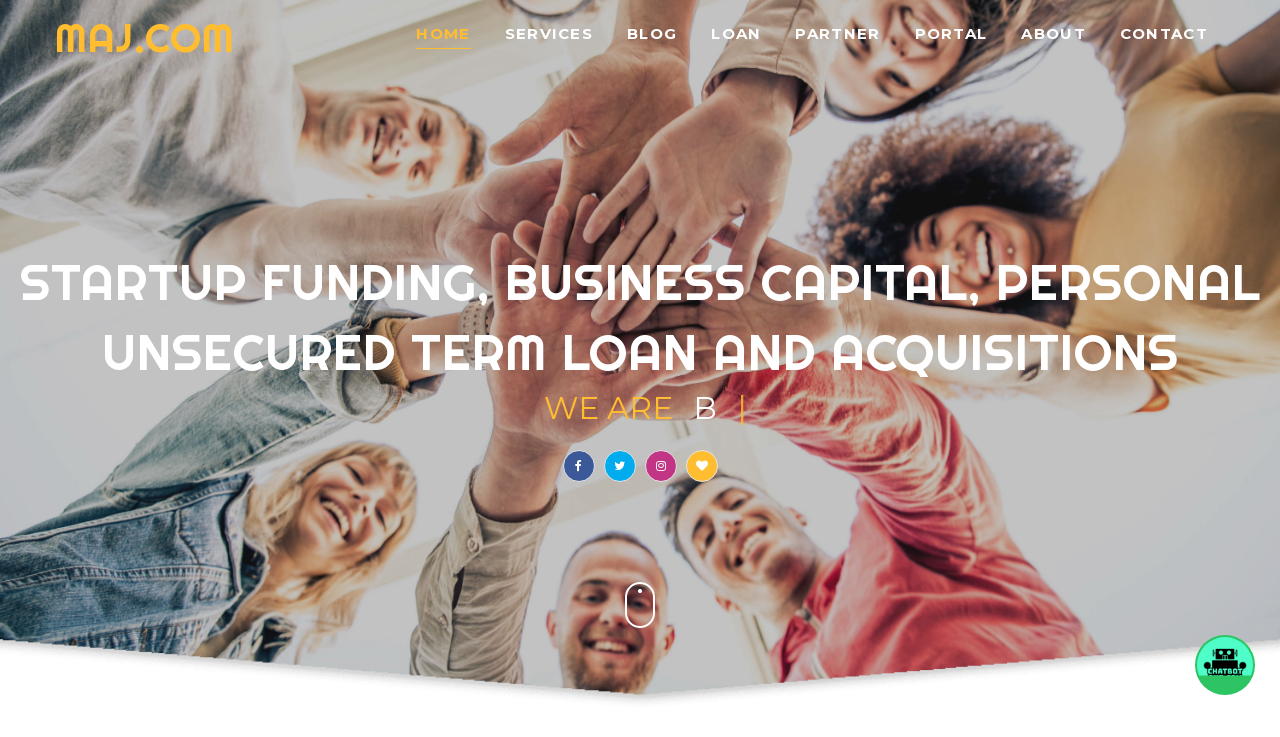

--- FILE ---
content_type: text/html; charset=UTF-8
request_url: http://www.maj.com/b/stats?style=BLACK_TRANSPARENT&timeRange=LAST_MONTH&token=APq4FmBBoMa31bLWt-o25LlARflNegYLNL-zSJxACnkGEC4HoNdkQ5wy2DpV72UItbN5hQYeMBk7Q6XCJE9ZCOmE5oxLmpnW1w
body_size: 277
content:
{"total":26935,"sparklineOptions":{"backgroundColor":{"fillOpacity":0.1,"fill":"#000000"},"series":[{"areaOpacity":0.3,"color":"#202020"}]},"sparklineData":[[0,43],[1,46],[2,48],[3,62],[4,55],[5,64],[6,43],[7,68],[8,52],[9,65],[10,90],[11,84],[12,49],[13,74],[14,99],[15,42],[16,50],[17,59],[18,86],[19,79],[20,87],[21,42],[22,46],[23,34],[24,78],[25,26],[26,49],[27,46],[28,66],[29,14]],"nextTickMs":276923}

--- FILE ---
content_type: text/html; charset=utf-8
request_url: https://www.google.com/recaptcha/api2/aframe
body_size: 259
content:
<!DOCTYPE HTML><html><head><meta http-equiv="content-type" content="text/html; charset=UTF-8"></head><body><script nonce="o-__d1JD1FT_XnXDA4YzHg">/** Anti-fraud and anti-abuse applications only. See google.com/recaptcha */ try{var clients={'sodar':'https://pagead2.googlesyndication.com/pagead/sodar?'};window.addEventListener("message",function(a){try{if(a.source===window.parent){var b=JSON.parse(a.data);var c=clients[b['id']];if(c){var d=document.createElement('img');d.src=c+b['params']+'&rc='+(localStorage.getItem("rc::a")?sessionStorage.getItem("rc::b"):"");window.document.body.appendChild(d);sessionStorage.setItem("rc::e",parseInt(sessionStorage.getItem("rc::e")||0)+1);localStorage.setItem("rc::h",'1769058372820');}}}catch(b){}});window.parent.postMessage("_grecaptcha_ready", "*");}catch(b){}</script></body></html>

--- FILE ---
content_type: text/javascript; charset=UTF-8
request_url: http://www.maj.com/feeds/posts/default?alt=json-in-script&max-results=5&callback=jQuery111009690247019511808_1769058367948&_=1769058367949
body_size: 12397
content:
// API callback
jQuery111009690247019511808_1769058367948({"version":"1.0","encoding":"UTF-8","feed":{"xmlns":"http://www.w3.org/2005/Atom","xmlns$openSearch":"http://a9.com/-/spec/opensearchrss/1.0/","xmlns$blogger":"http://schemas.google.com/blogger/2008","xmlns$georss":"http://www.georss.org/georss","xmlns$gd":"http://schemas.google.com/g/2005","xmlns$thr":"http://purl.org/syndication/thread/1.0","id":{"$t":"tag:blogger.com,1999:blog-372791650688073944"},"updated":{"$t":"2025-10-29T10:43:49.288-04:00"},"category":[{"term":"Business"},{"term":"Entrepreneur"},{"term":"Finance"},{"term":"Investor"},{"term":"MAJ"},{"term":"NFT"},{"term":"RealEstate"},{"term":"Digital Art"},{"term":"Investment"},{"term":"Artificial Intelligence"},{"term":"Bitcoin"},{"term":"CryptoCurrency"},{"term":"Machine Learning"},{"term":"Money"},{"term":"Brand"},{"term":"Computer Vision"},{"term":"Domain Name"},{"term":"Ethereum"},{"term":"Loan"},{"term":"Logo"},{"term":"MAJ.com"},{"term":"Mortgage"},{"term":"OffGrid"}],"title":{"type":"text","$t":"MAJ.com"},"subtitle":{"type":"html","$t":"MAJ.com - Management of Assets and Joint Ventures. To bring ideas to Life. We provides Real Estate Funding, Startup Funding, Working Capital, Business Line of Credit, Equipment Funding, SBA and Long Term Business Funding, Personal Loans and Credit Repairs. Apply for Loans Today. For inquiry, send an email to Support @MAJ.com or apply online."},"link":[{"rel":"http://schemas.google.com/g/2005#feed","type":"application/atom+xml","href":"http:\/\/www.maj.com\/feeds\/posts\/default"},{"rel":"self","type":"application/atom+xml","href":"http:\/\/www.blogger.com\/feeds\/372791650688073944\/posts\/default?alt=json-in-script\u0026max-results=5"},{"rel":"alternate","type":"text/html","href":"http:\/\/www.maj.com\/"},{"rel":"hub","href":"http://pubsubhubbub.appspot.com/"},{"rel":"next","type":"application/atom+xml","href":"http:\/\/www.blogger.com\/feeds\/372791650688073944\/posts\/default?alt=json-in-script\u0026start-index=6\u0026max-results=5"}],"author":[{"name":{"$t":"Unknown"},"email":{"$t":"noreply@blogger.com"},"gd$image":{"rel":"http://schemas.google.com/g/2005#thumbnail","width":"16","height":"16","src":"https:\/\/img1.blogblog.com\/img\/b16-rounded.gif"}}],"generator":{"version":"7.00","uri":"http://www.blogger.com","$t":"Blogger"},"openSearch$totalResults":{"$t":"755"},"openSearch$startIndex":{"$t":"1"},"openSearch$itemsPerPage":{"$t":"5"},"entry":[{"id":{"$t":"tag:blogger.com,1999:blog-372791650688073944.post-4577041007372009369"},"published":{"$t":"2024-09-03T10:07:00.001-04:00"},"updated":{"$t":"2024-09-03T10:07:22.482-04:00"},"title":{"type":"text","$t":"Protect Real Estate Agents: End Threats to Hardworking Professionals"},"content":{"type":"html","$t":"```html\n\u003Ch1\u003EProtect Real Estate Agents: End Threats to Hardworking Professionals\u003C\/h1\u003E\n\n\u003Cp\u003EIn the fast-paced world of real estate, agents play an essential role in facilitating smooth property transactions. Ensuring the safety and well-being of these professionals is crucial, especially given the unique challenges they face. This blog post will delve into the threats faced by real estate agents and explore strategies to mitigate risks, allowing them to focus on delivering excellent service without undue concern for their safety.\u003C\/p\u003E\n\n\u003Ch2\u003EThe Rising Threats to Real Estate Agents\u003C\/h2\u003E\n\n\u003Ch3\u003EPhysical Safety Concerns\u003C\/h3\u003E\n\n\u003Cp\u003EReal estate agents frequently meet with clients at various locations, including vacant properties and unfamiliar neighborhoods. This routine aspect of their job puts them at risk of physical harm. Some of the prevalent dangers include:\u003C\/p\u003E\n\n\u003Cul\u003E\n  \u003Cli\u003E\u003Cb\u003EAssault and Theft:\u003C\/b\u003E Agents often carry valuable items like laptops, tablets, and smartphones, making them targets for criminals.\u003C\/li\u003E\n  \u003Cli\u003E\u003Cb\u003EStranger Interactions:\u003C\/b\u003E Hosting open houses or meeting new clients can be unpredictable, increasing the risk of encountering potentially dangerous individuals.\u003C\/li\u003E\n  \u003Cli\u003E\u003Cb\u003ERemote Locations:\u003C\/b\u003E Showing properties in secluded or underdeveloped areas can present additional risk factors.\u003C\/li\u003E\n\u003C\/ul\u003E\n\n\u003Ch3\u003EEmotional and Psychological Stress\u003C\/h3\u003E\n\n\u003Cp\u003EThe job of a real estate agent can be emotionally taxing. The pressures of closing deals, meeting client expectations, and maintaining a competitive edge can lead to:\u003C\/p\u003E\n\n\u003Cul\u003E\n  \u003Cli\u003E\u003Cb\u003EHigh Stress Levels:\u003C\/b\u003E Balancing multiple tasks and deadlines can take a toll on an agent’s mental well-being.\u003C\/li\u003E\n  \u003Cli\u003E\u003Cb\u003EBurnout:\u003C\/b\u003E The constant hustle and irregular working hours often lead to burnout, affecting both physical and mental health.\u003C\/li\u003E\n\u003C\/ul\u003E\n\n\u003Ch3\u003EFinancial Risks\u003C\/h3\u003E\n\n\u003Cp\u003EGiven the commission-based nature of real estate, agents often face financial uncertainties. This economic instability can lead to:\u003C\/p\u003E\n\n\u003Cul\u003E\n  \u003Cli\u003E\u003Cb\u003EIncome Insecurity:\u003C\/b\u003E Unpredictable market conditions can significantly impact an agent's earnings.\u003C\/li\u003E\n  \u003Cli\u003E\u003Cb\u003EFraud Risks:\u003C\/b\u003E Real estate transactions can be targeted by fraudsters, causing financial harm to both agents and their clients.\u003C\/li\u003E\n\u003C\/ul\u003E\n\n\u003Ch2\u003EStrategies to Safeguard Real Estate Agents\u003C\/h2\u003E\n\n\u003Ch3\u003EImplementing Safety Protocols\u003C\/h3\u003E\n\n\u003Cp\u003ECreating a safe working environment for real estate agents is paramount. Some effective measures include:\u003C\/p\u003E\n\n\u003Cul\u003E\n  \u003Cli\u003E\u003Cb\u003EBuddy System:\u003C\/b\u003E Encouraging agents to show properties in pairs or have a colleague check-in periodically can enhance safety.\u003C\/li\u003E\n  \u003Cli\u003E\u003Cb\u003EPersonal Safety Tools:\u003C\/b\u003E Providing agents with self-defense training and equipping them with personal alarms or mobile safety apps.\u003C\/li\u003E\n  \u003Cli\u003E\u003Cb\u003EClient Pre-Screening:\u003C\/b\u003E Conducting background checks or requiring identification before meetings can help filter out potential threats.\u003C\/li\u003E\n\u003C\/ul\u003E\n\n\u003Ch3\u003EEnhancing Emotional and Psychological Support\u003C\/h3\u003E\n\n\u003Cp\u003EAddressing the emotional and mental health of real estate agents is crucial. Consider the following:\u003C\/p\u003E\n\n\u003Cul\u003E\n  \u003Cli\u003E\u003Cb\u003ERegular Breaks:\u003C\/b\u003E Encouraging agents to take regular breaks can prevent burnout and improve overall productivity.\u003C\/li\u003E\n  \u003Cli\u003E\u003Cb\u003EStress Management Programs:\u003C\/b\u003E Providing access to mental health resources and stress management workshops.\u003C\/li\u003E\n  \u003Cli\u003E\u003Cb\u003EOpen Communication:\u003C\/b\u003E Promoting a culture where agents feel comfortable discussing their work-related stressors and seeking support.\u003C\/li\u003E\n\u003C\/ul\u003E\n\n\u003Ch3\u003EFinancial Stability Measures\u003C\/h3\u003E\n\n\u003Cp\u003EMitigating financial risks can offer real estate agents a more secure professional environment. Options include:\u003C\/p\u003E\n\n\u003Cul\u003E\n  \u003Cli\u003E\u003Cb\u003EIncome Protection:\u003C\/b\u003E Offering insurance options or financial planning services to help agents stabilize their income.\u003C\/li\u003E\n  \u003Cli\u003E\u003Cb\u003EFraud Prevention Training:\u003C\/b\u003E Educating agents on recognizing and preventing fraudulent activities.\u003C\/li\u003E\n  \u003Cli\u003E\u003Cb\u003EMarket Diversification:\u003C\/b\u003E Encouraging agents to explore various market segments to buffer against economic fluctuations.\u003C\/li\u003E\n\u003C\/ul\u003E\n\n\u003Ch2\u003EThe Role of Brokerages and Industry Organizations\u003C\/h2\u003E\n\n\u003Cp\u003EWhile individual agents can take steps to protect themselves, support from brokerages and industry organizations is essential. These entities can:\u003C\/p\u003E\n\n\u003Cul\u003E\n  \u003Cli\u003E\u003Cb\u003EPromote Best Practices:\u003C\/b\u003E Developing and disseminating safety guidelines and protocols.\u003C\/li\u003E\n  \u003Cli\u003E\u003Cb\u003EAdvocate for Agent Rights:\u003C\/b\u003E Lobbying for stricter industry regulations and better protection laws for real estate professionals.\u003C\/li\u003E\n  \u003Cli\u003E\u003Cb\u003EOffer Continued Education:\u003C\/b\u003E Providing ongoing training and professional development opportunities to keep agents informed and prepared.\u003C\/li\u003E\n\u003C\/ul\u003E\n\n\u003Ch2\u003EConclusion\u003C\/h2\u003E\n\n\u003Cp\u003EAs the real estate industry continues to evolve, it's essential to prioritize the protection and well-being of the hardworking professionals who drive it forward. By addressing the risks associated with physical safety, emotional well-being, and financial security, we can create a safer and more supportive environment for real estate agents. Brokerages, industry organizations, and agents themselves must collaborate to implement effective safety measures and advocate for a more secure workplace, ensuring these professionals can thrive in their careers.\u003C\/p\u003E\n\n\u003Ch2\u003ETake Action Now\u003C\/h2\u003E\n\n\u003Cp\u003EIf you’re a real estate professional or part of a brokerage, consider evaluating and enhancing your current safety protocols. Your proactive efforts will help protect real estate agents and uphold the integrity of the industry.\u003C\/p\u003E\n\n\u003Cp\u003ERemember, \u003Cb\u003Ethe well-being of real estate agents directly impacts the success of the entire real estate market\u003C\/b\u003E. Let’s work together to end threats to these hardworking professionals.\u003C\/p\u003E\n```\n\n\u003Ca href=\"https:\/\/que.com\"\u003E\u003Cimg src=\"https:\/\/que.com\/wp-content\/uploads\/2024\/07\/IndustryStandard.com-we-assist-you-to-start.png\"\u003E\u003C\/img\u003E\u003C\/a\u003E\nSource: \u003Ca href=\"https:\/\/que.com\"\u003E\u003Cb\u003EQUE.COM\u003C\/b\u003E\u003C\/a\u003E - Artificial Intelligence and Machine Learning."},"link":[{"rel":"replies","type":"application/atom+xml","href":"http:\/\/www.maj.com\/feeds\/4577041007372009369\/comments\/default","title":"Post Comments"},{"rel":"replies","type":"text/html","href":"http:\/\/www.maj.com\/2024\/09\/protect-real-estate-agents-end-threats.html#comment-form","title":"0 Comments"},{"rel":"edit","type":"application/atom+xml","href":"http:\/\/www.blogger.com\/feeds\/372791650688073944\/posts\/default\/4577041007372009369"},{"rel":"self","type":"application/atom+xml","href":"http:\/\/www.blogger.com\/feeds\/372791650688073944\/posts\/default\/4577041007372009369"},{"rel":"alternate","type":"text/html","href":"http:\/\/www.maj.com\/2024\/09\/protect-real-estate-agents-end-threats.html","title":"Protect Real Estate Agents: End Threats to Hardworking Professionals"}],"author":[{"name":{"$t":"Unknown"},"email":{"$t":"noreply@blogger.com"},"gd$image":{"rel":"http://schemas.google.com/g/2005#thumbnail","width":"16","height":"16","src":"https:\/\/img1.blogblog.com\/img\/b16-rounded.gif"}}],"thr$total":{"$t":"0"}},{"id":{"$t":"tag:blogger.com,1999:blog-372791650688073944.post-4441192311979805772"},"published":{"$t":"2024-09-03T09:44:00.001-04:00"},"updated":{"$t":"2024-09-03T09:44:39.374-04:00"},"title":{"type":"text","$t":"\"Reasons Behind the Decline in American Relocation Rates\""},"content":{"type":"html","$t":"\u003C!DOCTYPE html\u003E\n\u003Chtml lang=\"en\"\u003E\n\u003Chead\u003E\n    \u003Cmeta charset=\"UTF-8\"\u003E\n    \u003Cmeta name=\"viewport\" content=\"width=device-width, initial-scale=1.0\"\u003E\n    \u003Ctitle\u003EReasons Behind the Decline in American Relocation Rates\u003C\/title\u003E\n\u003C\/head\u003E\n\u003Cbody\u003E\n\n\u003Ch1\u003EReasons Behind the Decline in American Relocation Rates\u003C\/h1\u003E\n\n\u003Cp\u003ERelocation was once a common theme in the American narrative, with families frequently moving in pursuit of better job opportunities, affordable housing, and a higher quality of life. However, recent data indicates a significant decline in American relocation rates. In this article, we delve into the multifaceted reasons behind this changing trend.\u003C\/p\u003E\n\n\u003Ch2\u003EEconomic Stability and Job Market Dynamics\u003C\/h2\u003E\n\n\u003Cp\u003EOne of the core drivers behind the reduction in relocation rates is the relative economic stability experienced in many regions across the United States. Let's explore how economic factors play a crucial role:\u003C\/p\u003E\n\n\u003Cul\u003E\n    \u003Cli\u003E\u003Cb\u003EStronger Local Job Markets:\u003C\/b\u003E In the past, people moved to metropolitan areas to find better job prospects. Nowadays, smaller cities and towns have developed robust job markets, reducing the need for individuals to relocate.\u003C\/li\u003E\n    \u003Cli\u003E\u003Cb\u003ERemote Working Opportunities:\u003C\/b\u003E The rise of remote work has enabled employees to stay in their current locations while still accessing job opportunities across different states or even countries.\u003C\/li\u003E\n    \u003Cli\u003E\u003Cb\u003EEconomic Uncertainty:\u003C\/b\u003E Economic downturns and inflation can create a cautious approach to life changes, including moving. People may prefer to stay in known environments rather than face uncertainties tied to relocation.\u003C\/li\u003E\n\u003C\/ul\u003E\n\n\u003Ch2\u003EHousing Market Influences\u003C\/h2\u003E\n\n\u003Cp\u003EThe housing market significantly affects relocation trends. Various elements come into play when understanding why fewer Americans are moving:\u003C\/p\u003E\n\n\u003Cul\u003E\n    \u003Cli\u003E\u003Cb\u003EHigh Real Estate Prices:\u003C\/b\u003E Escalating property prices in many cities make it difficult for people to sell and purchase homes. This financial strain deters many from relocating.\u003C\/li\u003E\n    \u003Cli\u003E\u003Cb\u003ELimited Housing Inventory:\u003C\/b\u003E The housing shortage in high-demand areas means affordability and availability are major issues, making it difficult for potential movers to secure new homes.\u003C\/li\u003E\n    \u003Cli\u003E\u003Cb\u003EMortgage Rates:\u003C\/b\u003E Fluctuating mortgage interest rates can either facilitate or inhibit people's willingness to take on new housing loans, directly impacting relocation decisions.\u003C\/li\u003E\n\u003C\/ul\u003E\n\n\u003Ch2\u003ESocial and Cultural Factors\u003C\/h2\u003E\n\n\u003Cp\u003EBeyond economic considerations, social and cultural changes are also influencing Americans' propensity to stay put:\u003C\/p\u003E\n\n\u003Cul\u003E\n    \u003Cli\u003E\u003Cb\u003ERooted Communities:\u003C\/b\u003E Americans are putting down deeper roots within their communities, building connections and support systems that are difficult to leave behind.\u003C\/li\u003E\n    \u003Cli\u003E\u003Cb\u003EFamily Obligations:\u003C\/b\u003E As the population ages, more people are becoming caregivers for elderly family members, making it less feasible to relocate.\u003C\/li\u003E\n    \u003Cli\u003E\u003Cb\u003EQuality of Life:\u003C\/b\u003E Individuals are valuing the quality of life offered in their current locations, prioritizing local amenities and community lifestyles over new pastures.\u003C\/li\u003E\n\u003C\/ul\u003E\n\n\u003Ch2\u003ETechnological Advancements and Lifestyle Shifts\u003C\/h2\u003E\n\n\u003Cp\u003EAdvancements in technology have revolutionized how Americans work and live, significantly impacting relocation trends:\u003C\/p\u003E\n\n\u003Cul\u003E\n    \u003Cli\u003E\u003Cb\u003ETelecommuting and Remote Work:\u003C\/b\u003E The ability to work remotely has altered the necessity of relocating for employment. People can maintain their jobs and relationships regardless of geographic location.\u003C\/li\u003E\n    \u003Cli\u003E\u003Cb\u003EOnline Education:\u003C\/b\u003E Educational opportunities are increasingly available online, eliminating the need to move for better schools or higher education institutions.\u003C\/li\u003E\n    \u003Cli\u003E\u003Cb\u003EVirtual Social Connections:\u003C\/b\u003E With the proliferation of social media and online communication tools, maintaining long-distance personal and professional relationships is easier, reducing the need to relocate to stay connected.\u003C\/li\u003E\n\u003C\/ul\u003E\n\n\u003Ch2\u003EPolicy and Regulatory Factors\u003C\/h2\u003E\n\n\u003Cp\u003ELocal and national policies, as well as regulatory environments, also influence relocation patterns:\u003C\/p\u003E\n\n\u003Cul\u003E\n    \u003Cli\u003E\u003Cb\u003EZoning and Land-Use Regulations:\u003C\/b\u003E Stricter zoning laws can limit new housing developments, reducing the availability of affordable housing and deterring potential movers.\u003C\/li\u003E\n    \u003Cli\u003E\u003Cb\u003ETax Incentives:\u003C\/b\u003E Differences in state and local tax policies can either encourage or discourage people from relocating. High taxes in some areas may deter moves while lower taxes in other areas may incentivize them.\u003C\/li\u003E\n    \u003Cli\u003E\u003Cb\u003EMigration Policies:\u003C\/b\u003E Policies on migration, both internal and external, can impact how freely people can move within the country and influence immigration trends, which in turn affect overall relocation statistics.\u003C\/li\u003E\n\u003C\/ul\u003E\n\n\u003Ch2\u003EConclusion\u003C\/h2\u003E\n\n\u003Cp\u003EThe decline in American relocation rates is a complex phenomenon shaped by economic, social, cultural, technological, and regulatory factors. While the economic stability and job market dynamics play a critical role, housing market influences and rooted community ties equally contribute. Technological advancements have enabled remote work and online education, reducing the necessity to move. Furthermore, policies and regulations at both state and national levels also steer relocation trends.\u003C\/p\u003E\n\n\u003Cp\u003EUnderstanding these underlying factors is crucial for stakeholders, including policymakers, employers, and real estate developers, as they navigate and respond to the evolving landscape of American relocation patterns.\u003C\/p\u003E\n\n\u003C\/body\u003E\n\u003C\/html\u003E\n\n\u003Ca href=\"https:\/\/que.com\"\u003E\u003Cimg src=\"https:\/\/que.com\/wp-content\/uploads\/2024\/07\/IndustryStandard.com-we-assist-you-to-start.png\"\u003E\u003C\/img\u003E\u003C\/a\u003E\nSource: \u003Ca href=\"https:\/\/que.com\"\u003E\u003Cb\u003EQUE.COM\u003C\/b\u003E\u003C\/a\u003E - Artificial Intelligence and Machine Learning."},"link":[{"rel":"replies","type":"application/atom+xml","href":"http:\/\/www.maj.com\/feeds\/4441192311979805772\/comments\/default","title":"Post Comments"},{"rel":"replies","type":"text/html","href":"http:\/\/www.maj.com\/2024\/09\/reasons-behind-decline-in-american.html#comment-form","title":"0 Comments"},{"rel":"edit","type":"application/atom+xml","href":"http:\/\/www.blogger.com\/feeds\/372791650688073944\/posts\/default\/4441192311979805772"},{"rel":"self","type":"application/atom+xml","href":"http:\/\/www.blogger.com\/feeds\/372791650688073944\/posts\/default\/4441192311979805772"},{"rel":"alternate","type":"text/html","href":"http:\/\/www.maj.com\/2024\/09\/reasons-behind-decline-in-american.html","title":"\"Reasons Behind the Decline in American Relocation Rates\""}],"author":[{"name":{"$t":"Unknown"},"email":{"$t":"noreply@blogger.com"},"gd$image":{"rel":"http://schemas.google.com/g/2005#thumbnail","width":"16","height":"16","src":"https:\/\/img1.blogblog.com\/img\/b16-rounded.gif"}}],"thr$total":{"$t":"0"}},{"id":{"$t":"tag:blogger.com,1999:blog-372791650688073944.post-5548015205410318133"},"published":{"$t":"2024-09-03T09:24:00.001-04:00"},"updated":{"$t":"2024-09-03T09:24:00.979-04:00"},"title":{"type":"text","$t":"Why Fewer Americans Are Relocating: Insights from Real Estate Experts"},"content":{"type":"html","$t":"\u003C!DOCTYPE html\u003E\n\u003Chtml lang=\"en\"\u003E\n\u003Chead\u003E\n    \u003Cmeta charset=\"UTF-8\"\u003E\n    \u003Cmeta name=\"viewport\" content=\"width=device-width, initial-scale=1.0\"\u003E\n    \u003Ctitle\u003EWhy Fewer Americans Are Relocating: Insights from Real Estate Experts\u003C\/title\u003E\n\u003C\/head\u003E\n\u003Cbody\u003E\n    \u003Ch1\u003EWhy Fewer Americans Are Relocating: Insights from Real Estate Experts\u003C\/h1\u003E\n    \n    \u003Cp\u003EIn recent years, there has been a noticeable decline in the number of Americans moving from one place to another. This trend has piqued the curiosity of many, especially in the real estate sector. To shed light on this phenomenon, we spoke to several real estate experts and analyzed data trends. Below are the key reasons why fewer Americans are opting to relocate.\u003C\/p\u003E\n\n    \u003Ch2\u003EEconomic Factors\u003C\/h2\u003E\n    \n    \u003Ch3\u003ERising Housing Costs\u003C\/h3\u003E\n    \u003Cp\u003EOne of the most significant barriers to relocation is the \u003Cb\u003Erising cost of housing\u003C\/b\u003E. As property prices skyrocket, many individuals find it financially unfeasible to move. This is especially true for those looking to buy their first home or upgrade to a larger one. The combination of higher mortgage rates and inflated home prices creates a financial burden that deters many from relocating.\u003C\/p\u003E\n\n    \u003Ch3\u003EStagnant Wages\u003C\/h3\u003E\n    \u003Cp\u003EAnother economic factor contributing to reduced relocation rates is \u003Cb\u003Estagnant wage growth\u003C\/b\u003E. While housing costs have surged, wages for many Americans have not kept pace. As a result, individuals are less inclined to take on the financial stress of moving, even if their current situation is far from ideal.\u003C\/p\u003E\n    \n    \u003Ch2\u003EJob Market Stability\u003C\/h2\u003E\n\n    \u003Ch3\u003ERemote Work Boom\u003C\/h3\u003E\n    \u003Cp\u003EThe recent rise of remote work has had a significant impact on relocation trends. With more companies offering the flexibility to work from anywhere, fewer people are compelled to move for job opportunities. \u003Cb\u003ERemote work\u003C\/b\u003E has made it possible for employees to reside in more affordable or personally desirable locations without compromising their career prospects.\u003C\/p\u003E\n\n    \u003Ch3\u003EJob Security Concerns\u003C\/h3\u003E\n    \u003Cp\u003EJob security is another factor influencing relocation decisions. In uncertain economic times, many individuals prefer to stay put rather than risk the unknowns of a new job market. Stability becomes a priority, leading many to renounce moving in favor of job security. This sentiment is particularly strong among older workers who may have established roots in their current communities.\u003C\/p\u003E\n    \n    \u003Ch2\u003EPersonal and Social Factors\u003C\/h2\u003E\n    \n    \u003Ch3\u003EFamily Considerations\u003C\/h3\u003E\n    \u003Cp\u003EThe importance of staying close to family cannot be overstated. For many, the thought of relocating far from family and friends presents emotional and logistical challenges. \u003Cb\u003EFamily ties\u003C\/b\u003E and the need for support systems play a critical role in discouraging people from moving. Parents, in particular, worry about uprooting their children or moving away from parental support networks.\u003C\/p\u003E\n\n    \u003Ch3\u003ECommunity Attachment\u003C\/h3\u003E\n    \u003Cp\u003EPeople often develop strong emotional ties to their communities, making the decision to move a difficult one. These attachments can include:\u003C\/p\u003E\n    \n    \u003Cul\u003E\n        \u003Cli\u003ELong-lasting friendships\u003C\/li\u003E\n        \u003Cli\u003ELocal traditions and routines\u003C\/li\u003E\n        \u003Cli\u003EFamiliar environments\u003C\/li\u003E\n        \u003Cli\u003EQuality of local schools\u003C\/li\u003E\n    \u003C\/ul\u003E\n    \n    \u003Cp\u003ESuch factors create a sense of belonging that many are reluctant to leave behind, thereby influencing their decision to stay put.\u003C\/p\u003E\n\n    \u003Ch3\u003EEducational Considerations\u003C\/h3\u003E\n    \u003Cp\u003EFor families with children, the quality of local schools is a critical factor. Moving could mean disrupting a child's education or moving to an area with lower-rated schools. \u003Cb\u003EEducational concerns\u003C\/b\u003E heavily weigh on the minds of parents when they consider relocation, often tipping the scales towards staying where they are.\u003C\/p\u003E\n    \n    \u003Ch2\u003EDemographic Shifts\u003C\/h2\u003E\n\n    \u003Ch3\u003EAging Population\u003C\/h3\u003E\n    \u003Cp\u003EAs the American population ages, older individuals are less likely to relocate. This demographic trend contributes to overall lower mobility rates. Older people often prefer to age in place, surrounded by familiar settings and close to their established healthcare providers. This generational trend impacts national relocation statistics significantly.\u003C\/p\u003E\n\n    \u003Ch3\u003EMillennials' Preferences\u003C\/h3\u003E\n    \u003Cp\u003EThe younger generation, particularly Millennials, has different housing and lifestyle preferences. While earlier generations prioritized homeownership and settled life, Millennials often value \u003Cb\u003Eflexibility and experiences\u003C\/b\u003E. They are more likely to rent and live in urban settings, which allows for easier mobility but doesn't always reflect in traditional relocation statistics.\u003C\/p\u003E\n\n    \u003Ch2\u003EPolicy and Regulation\u003C\/h2\u003E\n\n    \u003Ch3\u003EStringent Zoning Laws\u003C\/h3\u003E\n    \u003Cp\u003EStringent zoning laws and building regulations have also played a role in making relocation more challenging. These policies can result in \u003Cb\u003Elimited housing availability\u003C\/b\u003E and higher prices, making it difficult for people to find suitable housing in desirable areas.\u003C\/p\u003E\n\n    \u003Ch2\u003EFinal Thoughts\u003C\/h2\u003E\n    \u003Cp\u003EThe decline in American relocation rates is multi-faceted, influenced by a blend of economic, personal, and policy-driven factors. As experts continue to study these trends, it becomes clearer that the traditional notion of moving for a better life or job is evolving. Whether it’s for financial reasons, job security, family, or community ties, Americans are increasingly finding reasons to stay put. Consequently, the real estate market is adjusting to these new patterns, influencing everything from home prices to labor market dynamics.\u003C\/p\u003E\n\n    \u003Cp\u003EFor anyone planning a move, understanding these trends can provide valuable insights and help make more informed decisions. Whether you are a potential homebuyer, a renter, or even a real estate investor, keeping an eye on these evolving trends is crucial for navigating today's real estate landscape.\u003C\/p\u003E\n\u003C\/body\u003E\n\u003C\/html\u003E\n\n\u003Ca href=\"https:\/\/que.com\"\u003E\u003Cimg src=\"https:\/\/que.com\/wp-content\/uploads\/2024\/07\/IndustryStandard.com-we-assist-you-to-start.png\"\u003E\u003C\/img\u003E\u003C\/a\u003E\nSource: \u003Ca href=\"https:\/\/que.com\"\u003E\u003Cb\u003EQUE.COM\u003C\/b\u003E\u003C\/a\u003E - Artificial Intelligence and Machine Learning."},"link":[{"rel":"replies","type":"application/atom+xml","href":"http:\/\/www.maj.com\/feeds\/5548015205410318133\/comments\/default","title":"Post Comments"},{"rel":"replies","type":"text/html","href":"http:\/\/www.maj.com\/2024\/09\/why-fewer-americans-are-relocating.html#comment-form","title":"0 Comments"},{"rel":"edit","type":"application/atom+xml","href":"http:\/\/www.blogger.com\/feeds\/372791650688073944\/posts\/default\/5548015205410318133"},{"rel":"self","type":"application/atom+xml","href":"http:\/\/www.blogger.com\/feeds\/372791650688073944\/posts\/default\/5548015205410318133"},{"rel":"alternate","type":"text/html","href":"http:\/\/www.maj.com\/2024\/09\/why-fewer-americans-are-relocating.html","title":"Why Fewer Americans Are Relocating: Insights from Real Estate Experts"}],"author":[{"name":{"$t":"Unknown"},"email":{"$t":"noreply@blogger.com"},"gd$image":{"rel":"http://schemas.google.com/g/2005#thumbnail","width":"16","height":"16","src":"https:\/\/img1.blogblog.com\/img\/b16-rounded.gif"}}],"thr$total":{"$t":"0"}},{"id":{"$t":"tag:blogger.com,1999:blog-372791650688073944.post-1739396276628558661"},"published":{"$t":"2024-09-03T09:03:00.001-04:00"},"updated":{"$t":"2024-09-03T09:03:30.486-04:00"},"title":{"type":"text","$t":"Why Fewer Americans Are Relocating: Real Estate Experts Explain"},"content":{"type":"html","$t":"\u003C!DOCTYPE html\u003E\n\u003Chtml lang=\"en\"\u003E\n\u003Chead\u003E\n\u003Cmeta charset=\"UTF-8\"\u003E\n\u003Cmeta name=\"viewport\" content=\"width=device-width, initial-scale=1.0\"\u003E\n\u003Cmeta name=\"description\" content=\"Discover why fewer Americans are relocating and what experts have to say about it. Learn about the socio-economic factors, real estate trends, and practical tips to navigate the real estate market.\"\u003E\n\u003Ctitle\u003EWhy Fewer Americans Are Relocating: Real Estate Experts Explain\u003C\/title\u003E\n\u003C\/head\u003E\n\u003Cbody\u003E\n\n\u003Ch1\u003EWhy Fewer Americans Are Relocating: Real Estate Experts Explain\u003C\/h1\u003E\n\n\u003Cp\u003ERelocation has long been a part of the American dream, symbolizing the pursuit of better job opportunities, lifestyle improvements, and a more enjoyable living environment. However, recent statistics show that fewer Americans are packing up and moving. To understand why this trend is occurring, we spoke to top real estate experts and examined various studies. Their insights reveal a complex interplay of socio-economic factors, housing market trends, and personal preferences.\u003C\/p\u003E\n\n\u003Ch2\u003EEconomic Barriers to Relocation\u003C\/h2\u003E\n\n\u003Ch3\u003EStagnant Wages and Rising Living Costs\u003C\/h3\u003E\n\n\u003Cp\u003EOne of the primary reasons fewer Americans are relocating is economic instability. Despite a low unemployment rate, many Americans haven't seen significant wage growth. Meanwhile, the cost of living continues to rise, creating an economic pinch that makes the idea of moving financially daunting.\u003C\/p\u003E\n\n\u003Cb\u003EKey points include:\u003C\/b\u003E\n\u003Cul\u003E\n  \u003Cli\u003EStagnant wages limit the ability to save for relocation expenses like moving services, security deposits, and the initial costs of setting up a new home.\u003C\/li\u003E\n  \u003Cli\u003EInflation in housing markets means higher home prices and rent, reducing affordability.\u003C\/li\u003E\n  \u003Cli\u003EChildcare, healthcare, and other living costs have outpaced income growth, adding to the financial strain.\u003C\/li\u003E\n\u003C\/ul\u003E\n\n\u003Ch3\u003EHigh Debt Levels\u003C\/h3\u003E\n\n\u003Cp\u003EAmerican households hold higher levels of debt than ever. With student loans, credit card balances, and other liabilities, many people find themselves financially tethered to their current location. High debt-to-income ratios can also affect mortgage approvals, making the possibility of buying a new home in a different city even more challenging.\u003C\/p\u003E\n\n\u003Ch2\u003EShifts in Work Culture\u003C\/h2\u003E\n\n\u003Ch3\u003EThe Rise of Remote Work\u003C\/h3\u003E\n\n\u003Cp\u003EThe COVID-19 pandemic has accelerated the adoption of remote work across various industries. With the option to work from home, many employees no longer see the need to relocate for work purposes. This shift has been a significant factor in the decline of interstate migration.\u003C\/p\u003E\n\n\u003Cb\u003ESub-factors include:\u003C\/b\u003E\n\u003Cul\u003E\n  \u003Cli\u003EFlexibility to live anywhere without the need to be near the workplace.\u003C\/li\u003E\n  \u003Cli\u003EReduced importance of geographic proximity to job opportunities.\u003C\/li\u003E\n  \u003Cli\u003EPotential to save money by not needing to commute or relocate.\u003C\/li\u003E\n\u003C\/ul\u003E\n\n\u003Ch3\u003EJob Market Stability\u003C\/h3\u003E\n\n\u003Cp\u003EMany Americans are hesitant to leave their current job positions due to job market instability and a volatile economic environment. The risk associated with finding new employment, particularly one with comparable benefits and job security, often outweighs the perceived benefits of relocating.\u003C\/p\u003E\n\n\u003Ch2\u003EReal Estate Market Factors\u003C\/h2\u003E\n\n\u003Ch3\u003EHousing Affordability Crisis\u003C\/h3\u003E\n\n\u003Cp\u003EThe affordability crisis in the housing market is another significant determinant of reduced mobility among Americans. Skyrocketing home prices, especially in urban and suburban areas, have made it challenging for many to buy new homes.\u003C\/p\u003E\n\n\u003Cb\u003EChallenges include:\u003C\/b\u003E\n\u003Cul\u003E\n  \u003Cli\u003EIncreased mortgage rates, making home loans more expensive.\u003C\/li\u003E\n  \u003Cli\u003EBidding wars in competitive markets, driving prices even higher.\u003C\/li\u003E\n  \u003Cli\u003EA limited supply of affordable housing options.\u003C\/li\u003E\n\u003C\/ul\u003E\n\n\u003Ch3\u003ETransactional Costs\u003C\/h3\u003E\n\n\u003Cp\u003EThe high transaction costs associated with buying and selling a home also act as a deterrent. These include:\u003C\/p\u003E\n\u003Cul\u003E\n  \u003Cli\u003EReal estate agent commissions.\u003C\/li\u003E\n  \u003Cli\u003EClosing costs, such as inspection fees, appraisal fees, and title insurance.\u003C\/li\u003E\n  \u003Cli\u003ECost of improvements or repairs before selling the existing home.\u003C\/li\u003E\n\u003C\/ul\u003E\n\n\u003Cp\u003EAll these expenses add up, making the financial burden of relocating quite substantial.\u003C\/p\u003E\n\n\u003Ch2\u003ESocio-cultural Elements\u003C\/h2\u003E\n\n\u003Ch3\u003ECommunity and Family Ties\u003C\/h3\u003E\n\n\u003Cp\u003ECommunity ties and family connections are powerful motivators for staying put. Many people choose to remain in their current homes to be near loved ones, even if excellent job opportunities exist elsewhere. Additionally, belonging to a familiar community provides emotional stability and a sense of belonging, which many are not willing to sacrifice.\u003C\/p\u003E\n\n\u003Ch3\u003EQuality of Life Preferences\u003C\/h3\u003E\n\n\u003Cp\u003EAs quality of life has become a more critical factor in personal happiness, more people are prioritizing it over potential financial or professional gains. Even when excellent opportunities are available elsewhere, the impact on lifestyle, such as access to recreational activities, local amenities, and climate, often weighs significantly in the decision-making process.\u003C\/p\u003E\n\n\u003Ch2\u003EFuture Outlook and Practical Tips\u003C\/h2\u003E\n\n\u003Ch3\u003EThe Importance of Flexibility\u003C\/h3\u003E\n\n\u003Cp\u003EWhile these factors contribute to the current trend of reduced relocation, it's essential to remain flexible and adaptable. Economic conditions, job markets, and real estate trends are continually evolving. Being prepared to make the move when the right opportunity arises is crucial.\u003C\/p\u003E\n\n\u003Cb\u003ETips for being prepared:\u003C\/b\u003E\n\u003Cul\u003E\n  \u003Cli\u003EMaintain an emergency fund that covers at least 6 to 12 months of living expenses.\u003C\/li\u003E\n  \u003Cli\u003ERegularly monitor housing markets in desired relocation areas.\u003C\/li\u003E\n  \u003Cli\u003EKeep your resume updated and maintain professional networks.\u003C\/li\u003E\n\u003C\/ul\u003E\n\n\u003Ch3\u003ELeveraging Technology\u003C\/h3\u003E\n\n\u003Cp\u003EWith advancements in technology, researching and planning your move has never been easier. Take advantage of online resources, virtual tours, and digital job fairs to explore potential relocation opportunities without the need for immediate travel.\u003C\/p\u003E\n\n\u003Cb\u003EUtilize:\u003C\/b\u003E\n\u003Cul\u003E\n  \u003Cli\u003EReal estate platforms like Zillow and Redfin for housing market insights.\u003C\/li\u003E\n  \u003Cli\u003EJob search engines like Indeed and LinkedIn for employment opportunities.\u003C\/li\u003E\n  \u003Cli\u003ECommunity forums and social media groups for local knowledge and advice.\u003C\/li\u003E\n\u003C\/ul\u003E\n\n\u003Ch2\u003EConclusion\u003C\/h2\u003E\n\n\u003Cp\u003EUnderstanding why fewer Americans are relocating involves examining a multitude of socio-economic, cultural, and market-related factors. By being aware of these elements, individuals can better navigate the complexities of the real estate market and make informed decisions about their futures. Whether you're considering a move now or planning for a potential relocation in the future, flexibility and preparedness are key to successfully adapting to a constantly changing landscape.\u003C\/p\u003E\n\n\u003C\/body\u003E\n\u003C\/html\u003E\n\n\u003Ca href=\"https:\/\/que.com\"\u003E\u003Cimg src=\"https:\/\/que.com\/wp-content\/uploads\/2024\/07\/IndustryStandard.com-we-assist-you-to-start.png\"\u003E\u003C\/img\u003E\u003C\/a\u003E\nSource: \u003Ca href=\"https:\/\/que.com\"\u003E\u003Cb\u003EQUE.COM\u003C\/b\u003E\u003C\/a\u003E - Artificial Intelligence and Machine Learning."},"link":[{"rel":"replies","type":"application/atom+xml","href":"http:\/\/www.maj.com\/feeds\/1739396276628558661\/comments\/default","title":"Post Comments"},{"rel":"replies","type":"text/html","href":"http:\/\/www.maj.com\/2024\/09\/why-fewer-americans-are-relocating-real.html#comment-form","title":"0 Comments"},{"rel":"edit","type":"application/atom+xml","href":"http:\/\/www.blogger.com\/feeds\/372791650688073944\/posts\/default\/1739396276628558661"},{"rel":"self","type":"application/atom+xml","href":"http:\/\/www.blogger.com\/feeds\/372791650688073944\/posts\/default\/1739396276628558661"},{"rel":"alternate","type":"text/html","href":"http:\/\/www.maj.com\/2024\/09\/why-fewer-americans-are-relocating-real.html","title":"Why Fewer Americans Are Relocating: Real Estate Experts Explain"}],"author":[{"name":{"$t":"Unknown"},"email":{"$t":"noreply@blogger.com"},"gd$image":{"rel":"http://schemas.google.com/g/2005#thumbnail","width":"16","height":"16","src":"https:\/\/img1.blogblog.com\/img\/b16-rounded.gif"}}],"thr$total":{"$t":"0"}},{"id":{"$t":"tag:blogger.com,1999:blog-372791650688073944.post-5716486643008290062"},"published":{"$t":"2024-09-03T08:40:00.001-04:00"},"updated":{"$t":"2024-09-03T08:40:02.863-04:00"},"title":{"type":"text","$t":"Why Fewer Americans Are Choosing to Relocate in 2023"},"content":{"type":"html","$t":"\u003Ch1\u003EWhy Fewer Americans Are Choosing to Relocate in 2023\u003C\/h1\u003E\n\n\u003Ch2\u003EIntroduction\u003C\/h2\u003E\nThe American landscape is in a constant state of flux, but one noteworthy trend in recent years is the sharp decline in the number of people choosing to relocate. In 2023, fewer Americans are packing their bags and moving to new cities or states. This blog post delves into the multifaceted reasons behind this emerging trend.\n\n\u003Ch2\u003EEconomic Factors\u003C\/h2\u003E\n\n\u003Ch3\u003ERising Costs of Living\u003C\/h3\u003E\nOne of the foremost reasons fewer Americans are choosing to relocate in 2023 is the \u003Cb\u003Erising costs of living\u003C\/b\u003E. The high costs associated with housing, groceries, healthcare, and other essentials are making relocation less appealing. Some key points include:\n\n\u003Cli\u003E\u003Cb\u003EHousing Prices:\u003C\/b\u003E Many metropolitan areas have seen a surge in housing prices, making it financially challenging for people to buy or rent homes in new locations.\u003C\/li\u003E\n\u003Cli\u003E\u003Cb\u003EInflation:\u003C\/b\u003E Overall inflation has increased the cost of moving services, packing supplies, and other relocation expenses.\u003C\/li\u003E\n\u003Cli\u003E\u003Cb\u003ELabor Market Disparities:\u003C\/b\u003E While some cities offer higher salaries, the corresponding cost of living negates potential financial gains.\u003C\/li\u003E\n\n\u003Ch3\u003EJob Market Stability\u003C\/h3\u003E\nAnother critical economic factor is job market stability. People are more hesitant to relocate due to:\n\n\u003Cli\u003E\u003Cb\u003ERemote Work Opportunities:\u003C\/b\u003E The pandemic has proven that remote work is viable, decreasing the need for individuals to move closer to their workplaces.\u003C\/li\u003E\n\u003Cli\u003E\u003Cb\u003EJob Security Concerns:\u003C\/b\u003E Economic uncertainties make people wary of leaving stable employment for potentially risky new opportunities.\u003C\/li\u003E\n\u003Cli\u003E\u003Cb\u003ELack of Incentives:\u003C\/b\u003E Companies are offering fewer relocation incentives, making it less financially appealing to move.\u003C\/li\u003E\n\n\u003Ch2\u003ESocial and Emotional Factors\u003C\/h2\u003E\n\n\u003Ch3\u003ECommunity Ties\u003C\/h3\u003E\nEmotional attachments and social connections play a significant role in the declining numbers of relocations. Consider these aspects:\n\n\u003Cli\u003E\u003Cb\u003EFamily and Friends:\u003C\/b\u003E Proximity to loved ones often outweighs potential economic benefits of relocating.\u003C\/li\u003E\n\u003Cli\u003E\u003Cb\u003ECommunity Involvement:\u003C\/b\u003E Engagement in local communities and social groups can deter people from moving to new areas.\u003C\/li\u003E\n\u003Cli\u003E\u003Cb\u003ESchooling Needs:\u003C\/b\u003E Parents are less likely to disrupt their children’s education, especially if their current schools are highly rated.\u003C\/li\u003E\n\n\u003Ch3\u003EQuality of Life\u003C\/h3\u003E\nThe perceived quality of life in current locations versus potential new locations also impacts relocation decisions:\n\n\u003Cli\u003E\u003Cb\u003ELocal Amenities:\u003C\/b\u003E Access to healthcare, parks, shopping centers, and recreational facilities makes people less inclined to move.\u003C\/li\u003E\n\u003Cli\u003E\u003Cb\u003EEnvironment:\u003C\/b\u003E People are increasingly considering environmental factors like pollution, weather conditions, and natural disaster risks.\u003C\/li\u003E\n\u003Cli\u003E\u003Cb\u003ESafety Concerns:\u003C\/b\u003E Crime rates and overall safety in both current and potential new locations are critical decision-making factors.\u003C\/li\u003E\n\n\u003Ch2\u003ETechnological Advances\u003C\/h2\u003E\n\n\u003Ch3\u003ERemote Work and Telecommuting\u003C\/h3\u003E\nAdvancements in technology also contribute to fewer relocations:\n\n\u003Cli\u003E\u003Cb\u003ERemote Work Viability:\u003C\/b\u003E Increased acceptance and support for remote work reduce the necessity for physical relocation.\u003C\/li\u003E\n\u003Cli\u003E\u003Cb\u003EVirtual Meeting Tools:\u003C\/b\u003E Tools like Zoom, Teams, and Slack make it easier to work collaboratively without being in the same geographical location.\u003C\/li\u003E\n\u003Cli\u003E\u003Cb\u003EFreelancing Platforms:\u003C\/b\u003E Growth in freelancing and gig economy platforms allows people to work from anywhere without the need to relocate.\u003C\/li\u003E\n\n\u003Ch3\u003EVirtual Reality and Simulations\u003C\/h3\u003E\nTechnologies like Virtual Reality (VR) are also having an impact:\n\n\u003Cli\u003E\u003Cb\u003EVirtual Tours:\u003C\/b\u003E Prospective movers can now take virtual tours of homes and neighborhoods, reducing the urgency to physically relocate.\u003C\/li\u003E\n\u003Cli\u003E\u003Cb\u003ESimulated Work Environments:\u003C\/b\u003E Companies are leveraging VR to create more immersive and interactive work environments, lessening the need for physical presence in the office.\u003C\/li\u003E\n\u003Cli\u003E\u003Cb\u003EOnline Networking:\u003C\/b\u003E Virtual networking events and industry conferences also make it easier to engage professionally without relocating.\u003C\/li\u003E\n\n\u003Ch2\u003EPolitical and Environmental Issues\u003C\/h2\u003E\n\n\u003Ch3\u003ELocal and National Policies\u003C\/h3\u003E\nPolitical climates and governmental policies significantly influence relocation decisions:\n\n\u003Cli\u003E\u003Cb\u003ETax Incentives:\u003C\/b\u003E State and local taxes can either incentivize or deter people from moving to new locations.\u003C\/li\u003E\n\u003Cli\u003E\u003Cb\u003ERegulatory Environment:\u003C\/b\u003E Stringent zoning laws and property restrictions can be a discouraging factor for potential movers.\u003C\/li\u003E\n\u003Cli\u003E\u003Cb\u003EPolitical Climate:\u003C\/b\u003E The political and social climate of a state or city can influence where people want to live.\u003C\/li\u003E\n\n\u003Ch3\u003EEnvironmental Challenges\u003C\/h3\u003E\nEnvironmental factors are playing an increasingly critical role in relocation decisions:\n\n\u003Cli\u003E\u003Cb\u003ENatural Disasters:\u003C\/b\u003E Areas prone to hurricanes, wildfires, and other natural disasters see fewer new residents.\u003C\/li\u003E\n\u003Cli\u003E\u003Cb\u003EClimate Change:\u003C\/b\u003E Long-term considerations like rising sea levels and extreme weather conditions impact where people choose to live.\u003C\/li\u003E\n\u003Cli\u003E\u003Cb\u003EResource Scarcity:\u003C\/b\u003E Droughts and other resource scarcity issues make some areas less livable.\u003C\/li\u003E\n\n\u003Ch2\u003EConclusion\u003C\/h2\u003E\nThe trend of fewer Americans choosing to relocate in 2023 can be attributed to a myriad of factors ranging from economic considerations and social ties to technological advances and political climates. As these factors continue to evolve, we might see changes in relocation patterns in the future. However, for now, the era of frequent relocations appears to be on the decline.\n\nThank you for reading this in-depth analysis. Feel free to share your thoughts and experiences related to relocation in the comments below.\n\n\u003Ca href=\"https:\/\/que.com\"\u003E\u003Cimg src=\"https:\/\/que.com\/wp-content\/uploads\/2024\/07\/IndustryStandard.com-we-assist-you-to-start.png\"\u003E\u003C\/img\u003E\u003C\/a\u003E\nSource: \u003Ca href=\"https:\/\/que.com\"\u003E\u003Cb\u003EQUE.COM\u003C\/b\u003E\u003C\/a\u003E - Artificial Intelligence and Machine Learning."},"link":[{"rel":"replies","type":"application/atom+xml","href":"http:\/\/www.maj.com\/feeds\/5716486643008290062\/comments\/default","title":"Post Comments"},{"rel":"replies","type":"text/html","href":"http:\/\/www.maj.com\/2024\/09\/why-fewer-americans-are-choosing-to.html#comment-form","title":"0 Comments"},{"rel":"edit","type":"application/atom+xml","href":"http:\/\/www.blogger.com\/feeds\/372791650688073944\/posts\/default\/5716486643008290062"},{"rel":"self","type":"application/atom+xml","href":"http:\/\/www.blogger.com\/feeds\/372791650688073944\/posts\/default\/5716486643008290062"},{"rel":"alternate","type":"text/html","href":"http:\/\/www.maj.com\/2024\/09\/why-fewer-americans-are-choosing-to.html","title":"Why Fewer Americans Are Choosing to Relocate in 2023"}],"author":[{"name":{"$t":"Unknown"},"email":{"$t":"noreply@blogger.com"},"gd$image":{"rel":"http://schemas.google.com/g/2005#thumbnail","width":"16","height":"16","src":"https:\/\/img1.blogblog.com\/img\/b16-rounded.gif"}}],"thr$total":{"$t":"0"}}]}});